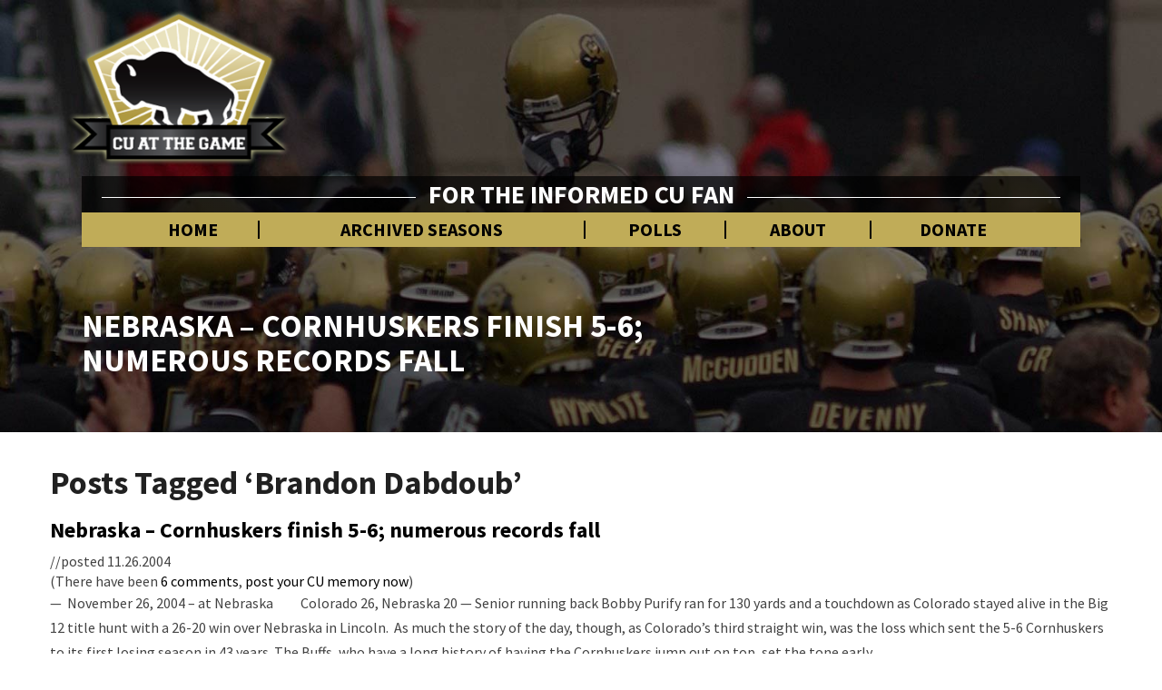

--- FILE ---
content_type: text/html; charset=UTF-8
request_url: https://www.cuatthegame.com/tag/brandon-dabdoub/
body_size: 55526
content:
<!DOCTYPE html><html xmlns="http://www.w3.org/1999/xhtml" lang="en-US"><head><meta charset="UTF-8" /><meta name="viewport" content="width=device-width" /><link rel="profile" href="http://gmpg.org/xfn/11" /><link rel="pingback" href="https://www.cuatthegame.com/xmlrpc.php" /><link rel="shortcut icon" href="https://www.cuatthegame.com/wp-content/themes/buffs-2018/favicon.ico" type="image/x-icon" /><meta name="theme-color" content="#c0ac58"><link href="https://fonts.googleapis.com/css?family=Source+Sans+Pro:400,400i,700,700i" rel="stylesheet"><meta http-equiv="content-language" content="en-US" /><meta name="language" content="en-US" /> <script src="https://www.cuatthegame.com/wp-content/themes/buffs-2018/js/sidebar-collapse.js" type="text/javascript"></script> <script src="https://ajax.googleapis.com/ajax/libs/prototype/1.7.3.0/prototype.js"></script> <script src="https://ajax.googleapis.com/ajax/libs/scriptaculous/1.9.0/scriptaculous.js"></script> <script async src="https://pagead2.googlesyndication.com/pagead/js/adsbygoogle.js?client=ca-pub-4381557746801033" crossorigin="anonymous"></script> <script async src="https://www.googletagmanager.com/gtag/js?id=UA-1861505-30"></script><script>window.dataLayer = window.dataLayer || [];
  function gtag(){dataLayer.push(arguments);}
  gtag('js', new Date());

  gtag('config', 'UA-4493937-1');</script> <title>Brandon Dabdoub &#8211; CU At the Game</title><meta name='robots' content='max-image-preview:large' /><style>img:is([sizes="auto" i], [sizes^="auto," i]) { contain-intrinsic-size: 3000px 1500px }</style><link rel='dns-prefetch' href='//www.googletagmanager.com' /><link rel='dns-prefetch' href='//fonts.googleapis.com' /><link rel="alternate" type="application/rss+xml" title="CU At the Game &raquo; Feed" href="https://www.cuatthegame.com/feed/" /><link rel="alternate" type="application/rss+xml" title="CU At the Game &raquo; Comments Feed" href="https://www.cuatthegame.com/comments/feed/" /><link rel="alternate" type="application/rss+xml" title="CU At the Game &raquo; Brandon Dabdoub Tag Feed" href="https://www.cuatthegame.com/tag/brandon-dabdoub/feed/" /> <script type="text/javascript">window._wpemojiSettings = {"baseUrl":"https:\/\/s.w.org\/images\/core\/emoji\/16.0.1\/72x72\/","ext":".png","svgUrl":"https:\/\/s.w.org\/images\/core\/emoji\/16.0.1\/svg\/","svgExt":".svg","source":{"concatemoji":"https:\/\/www.cuatthegame.com\/wp-includes\/js\/wp-emoji-release.min.js?ver=6.8.3"}};
/*! This file is auto-generated */
!function(s,n){var o,i,e;function c(e){try{var t={supportTests:e,timestamp:(new Date).valueOf()};sessionStorage.setItem(o,JSON.stringify(t))}catch(e){}}function p(e,t,n){e.clearRect(0,0,e.canvas.width,e.canvas.height),e.fillText(t,0,0);var t=new Uint32Array(e.getImageData(0,0,e.canvas.width,e.canvas.height).data),a=(e.clearRect(0,0,e.canvas.width,e.canvas.height),e.fillText(n,0,0),new Uint32Array(e.getImageData(0,0,e.canvas.width,e.canvas.height).data));return t.every(function(e,t){return e===a[t]})}function u(e,t){e.clearRect(0,0,e.canvas.width,e.canvas.height),e.fillText(t,0,0);for(var n=e.getImageData(16,16,1,1),a=0;a<n.data.length;a++)if(0!==n.data[a])return!1;return!0}function f(e,t,n,a){switch(t){case"flag":return n(e,"\ud83c\udff3\ufe0f\u200d\u26a7\ufe0f","\ud83c\udff3\ufe0f\u200b\u26a7\ufe0f")?!1:!n(e,"\ud83c\udde8\ud83c\uddf6","\ud83c\udde8\u200b\ud83c\uddf6")&&!n(e,"\ud83c\udff4\udb40\udc67\udb40\udc62\udb40\udc65\udb40\udc6e\udb40\udc67\udb40\udc7f","\ud83c\udff4\u200b\udb40\udc67\u200b\udb40\udc62\u200b\udb40\udc65\u200b\udb40\udc6e\u200b\udb40\udc67\u200b\udb40\udc7f");case"emoji":return!a(e,"\ud83e\udedf")}return!1}function g(e,t,n,a){var r="undefined"!=typeof WorkerGlobalScope&&self instanceof WorkerGlobalScope?new OffscreenCanvas(300,150):s.createElement("canvas"),o=r.getContext("2d",{willReadFrequently:!0}),i=(o.textBaseline="top",o.font="600 32px Arial",{});return e.forEach(function(e){i[e]=t(o,e,n,a)}),i}function t(e){var t=s.createElement("script");t.src=e,t.defer=!0,s.head.appendChild(t)}"undefined"!=typeof Promise&&(o="wpEmojiSettingsSupports",i=["flag","emoji"],n.supports={everything:!0,everythingExceptFlag:!0},e=new Promise(function(e){s.addEventListener("DOMContentLoaded",e,{once:!0})}),new Promise(function(t){var n=function(){try{var e=JSON.parse(sessionStorage.getItem(o));if("object"==typeof e&&"number"==typeof e.timestamp&&(new Date).valueOf()<e.timestamp+604800&&"object"==typeof e.supportTests)return e.supportTests}catch(e){}return null}();if(!n){if("undefined"!=typeof Worker&&"undefined"!=typeof OffscreenCanvas&&"undefined"!=typeof URL&&URL.createObjectURL&&"undefined"!=typeof Blob)try{var e="postMessage("+g.toString()+"("+[JSON.stringify(i),f.toString(),p.toString(),u.toString()].join(",")+"));",a=new Blob([e],{type:"text/javascript"}),r=new Worker(URL.createObjectURL(a),{name:"wpTestEmojiSupports"});return void(r.onmessage=function(e){c(n=e.data),r.terminate(),t(n)})}catch(e){}c(n=g(i,f,p,u))}t(n)}).then(function(e){for(var t in e)n.supports[t]=e[t],n.supports.everything=n.supports.everything&&n.supports[t],"flag"!==t&&(n.supports.everythingExceptFlag=n.supports.everythingExceptFlag&&n.supports[t]);n.supports.everythingExceptFlag=n.supports.everythingExceptFlag&&!n.supports.flag,n.DOMReady=!1,n.readyCallback=function(){n.DOMReady=!0}}).then(function(){return e}).then(function(){var e;n.supports.everything||(n.readyCallback(),(e=n.source||{}).concatemoji?t(e.concatemoji):e.wpemoji&&e.twemoji&&(t(e.twemoji),t(e.wpemoji)))}))}((window,document),window._wpemojiSettings);</script> <style id='wp-emoji-styles-inline-css' type='text/css'>img.wp-smiley, img.emoji {
		display: inline !important;
		border: none !important;
		box-shadow: none !important;
		height: 1em !important;
		width: 1em !important;
		margin: 0 0.07em !important;
		vertical-align: -0.1em !important;
		background: none !important;
		padding: 0 !important;
	}</style><link rel='stylesheet' id='wp-block-library-css' href='https://www.cuatthegame.com/wp-includes/css/dist/block-library/style.min.css?ver=6.8.3' type='text/css' media='all' /><style id='classic-theme-styles-inline-css' type='text/css'>/*! This file is auto-generated */
.wp-block-button__link{color:#fff;background-color:#32373c;border-radius:9999px;box-shadow:none;text-decoration:none;padding:calc(.667em + 2px) calc(1.333em + 2px);font-size:1.125em}.wp-block-file__button{background:#32373c;color:#fff;text-decoration:none}</style><style id='global-styles-inline-css' type='text/css'>:root{--wp--preset--aspect-ratio--square: 1;--wp--preset--aspect-ratio--4-3: 4/3;--wp--preset--aspect-ratio--3-4: 3/4;--wp--preset--aspect-ratio--3-2: 3/2;--wp--preset--aspect-ratio--2-3: 2/3;--wp--preset--aspect-ratio--16-9: 16/9;--wp--preset--aspect-ratio--9-16: 9/16;--wp--preset--color--black: #000000;--wp--preset--color--cyan-bluish-gray: #abb8c3;--wp--preset--color--white: #ffffff;--wp--preset--color--pale-pink: #f78da7;--wp--preset--color--vivid-red: #cf2e2e;--wp--preset--color--luminous-vivid-orange: #ff6900;--wp--preset--color--luminous-vivid-amber: #fcb900;--wp--preset--color--light-green-cyan: #7bdcb5;--wp--preset--color--vivid-green-cyan: #00d084;--wp--preset--color--pale-cyan-blue: #8ed1fc;--wp--preset--color--vivid-cyan-blue: #0693e3;--wp--preset--color--vivid-purple: #9b51e0;--wp--preset--gradient--vivid-cyan-blue-to-vivid-purple: linear-gradient(135deg,rgba(6,147,227,1) 0%,rgb(155,81,224) 100%);--wp--preset--gradient--light-green-cyan-to-vivid-green-cyan: linear-gradient(135deg,rgb(122,220,180) 0%,rgb(0,208,130) 100%);--wp--preset--gradient--luminous-vivid-amber-to-luminous-vivid-orange: linear-gradient(135deg,rgba(252,185,0,1) 0%,rgba(255,105,0,1) 100%);--wp--preset--gradient--luminous-vivid-orange-to-vivid-red: linear-gradient(135deg,rgba(255,105,0,1) 0%,rgb(207,46,46) 100%);--wp--preset--gradient--very-light-gray-to-cyan-bluish-gray: linear-gradient(135deg,rgb(238,238,238) 0%,rgb(169,184,195) 100%);--wp--preset--gradient--cool-to-warm-spectrum: linear-gradient(135deg,rgb(74,234,220) 0%,rgb(151,120,209) 20%,rgb(207,42,186) 40%,rgb(238,44,130) 60%,rgb(251,105,98) 80%,rgb(254,248,76) 100%);--wp--preset--gradient--blush-light-purple: linear-gradient(135deg,rgb(255,206,236) 0%,rgb(152,150,240) 100%);--wp--preset--gradient--blush-bordeaux: linear-gradient(135deg,rgb(254,205,165) 0%,rgb(254,45,45) 50%,rgb(107,0,62) 100%);--wp--preset--gradient--luminous-dusk: linear-gradient(135deg,rgb(255,203,112) 0%,rgb(199,81,192) 50%,rgb(65,88,208) 100%);--wp--preset--gradient--pale-ocean: linear-gradient(135deg,rgb(255,245,203) 0%,rgb(182,227,212) 50%,rgb(51,167,181) 100%);--wp--preset--gradient--electric-grass: linear-gradient(135deg,rgb(202,248,128) 0%,rgb(113,206,126) 100%);--wp--preset--gradient--midnight: linear-gradient(135deg,rgb(2,3,129) 0%,rgb(40,116,252) 100%);--wp--preset--font-size--small: 13px;--wp--preset--font-size--medium: 20px;--wp--preset--font-size--large: 36px;--wp--preset--font-size--x-large: 42px;--wp--preset--spacing--20: 0.44rem;--wp--preset--spacing--30: 0.67rem;--wp--preset--spacing--40: 1rem;--wp--preset--spacing--50: 1.5rem;--wp--preset--spacing--60: 2.25rem;--wp--preset--spacing--70: 3.38rem;--wp--preset--spacing--80: 5.06rem;--wp--preset--shadow--natural: 6px 6px 9px rgba(0, 0, 0, 0.2);--wp--preset--shadow--deep: 12px 12px 50px rgba(0, 0, 0, 0.4);--wp--preset--shadow--sharp: 6px 6px 0px rgba(0, 0, 0, 0.2);--wp--preset--shadow--outlined: 6px 6px 0px -3px rgba(255, 255, 255, 1), 6px 6px rgba(0, 0, 0, 1);--wp--preset--shadow--crisp: 6px 6px 0px rgba(0, 0, 0, 1);}:where(.is-layout-flex){gap: 0.5em;}:where(.is-layout-grid){gap: 0.5em;}body .is-layout-flex{display: flex;}.is-layout-flex{flex-wrap: wrap;align-items: center;}.is-layout-flex > :is(*, div){margin: 0;}body .is-layout-grid{display: grid;}.is-layout-grid > :is(*, div){margin: 0;}:where(.wp-block-columns.is-layout-flex){gap: 2em;}:where(.wp-block-columns.is-layout-grid){gap: 2em;}:where(.wp-block-post-template.is-layout-flex){gap: 1.25em;}:where(.wp-block-post-template.is-layout-grid){gap: 1.25em;}.has-black-color{color: var(--wp--preset--color--black) !important;}.has-cyan-bluish-gray-color{color: var(--wp--preset--color--cyan-bluish-gray) !important;}.has-white-color{color: var(--wp--preset--color--white) !important;}.has-pale-pink-color{color: var(--wp--preset--color--pale-pink) !important;}.has-vivid-red-color{color: var(--wp--preset--color--vivid-red) !important;}.has-luminous-vivid-orange-color{color: var(--wp--preset--color--luminous-vivid-orange) !important;}.has-luminous-vivid-amber-color{color: var(--wp--preset--color--luminous-vivid-amber) !important;}.has-light-green-cyan-color{color: var(--wp--preset--color--light-green-cyan) !important;}.has-vivid-green-cyan-color{color: var(--wp--preset--color--vivid-green-cyan) !important;}.has-pale-cyan-blue-color{color: var(--wp--preset--color--pale-cyan-blue) !important;}.has-vivid-cyan-blue-color{color: var(--wp--preset--color--vivid-cyan-blue) !important;}.has-vivid-purple-color{color: var(--wp--preset--color--vivid-purple) !important;}.has-black-background-color{background-color: var(--wp--preset--color--black) !important;}.has-cyan-bluish-gray-background-color{background-color: var(--wp--preset--color--cyan-bluish-gray) !important;}.has-white-background-color{background-color: var(--wp--preset--color--white) !important;}.has-pale-pink-background-color{background-color: var(--wp--preset--color--pale-pink) !important;}.has-vivid-red-background-color{background-color: var(--wp--preset--color--vivid-red) !important;}.has-luminous-vivid-orange-background-color{background-color: var(--wp--preset--color--luminous-vivid-orange) !important;}.has-luminous-vivid-amber-background-color{background-color: var(--wp--preset--color--luminous-vivid-amber) !important;}.has-light-green-cyan-background-color{background-color: var(--wp--preset--color--light-green-cyan) !important;}.has-vivid-green-cyan-background-color{background-color: var(--wp--preset--color--vivid-green-cyan) !important;}.has-pale-cyan-blue-background-color{background-color: var(--wp--preset--color--pale-cyan-blue) !important;}.has-vivid-cyan-blue-background-color{background-color: var(--wp--preset--color--vivid-cyan-blue) !important;}.has-vivid-purple-background-color{background-color: var(--wp--preset--color--vivid-purple) !important;}.has-black-border-color{border-color: var(--wp--preset--color--black) !important;}.has-cyan-bluish-gray-border-color{border-color: var(--wp--preset--color--cyan-bluish-gray) !important;}.has-white-border-color{border-color: var(--wp--preset--color--white) !important;}.has-pale-pink-border-color{border-color: var(--wp--preset--color--pale-pink) !important;}.has-vivid-red-border-color{border-color: var(--wp--preset--color--vivid-red) !important;}.has-luminous-vivid-orange-border-color{border-color: var(--wp--preset--color--luminous-vivid-orange) !important;}.has-luminous-vivid-amber-border-color{border-color: var(--wp--preset--color--luminous-vivid-amber) !important;}.has-light-green-cyan-border-color{border-color: var(--wp--preset--color--light-green-cyan) !important;}.has-vivid-green-cyan-border-color{border-color: var(--wp--preset--color--vivid-green-cyan) !important;}.has-pale-cyan-blue-border-color{border-color: var(--wp--preset--color--pale-cyan-blue) !important;}.has-vivid-cyan-blue-border-color{border-color: var(--wp--preset--color--vivid-cyan-blue) !important;}.has-vivid-purple-border-color{border-color: var(--wp--preset--color--vivid-purple) !important;}.has-vivid-cyan-blue-to-vivid-purple-gradient-background{background: var(--wp--preset--gradient--vivid-cyan-blue-to-vivid-purple) !important;}.has-light-green-cyan-to-vivid-green-cyan-gradient-background{background: var(--wp--preset--gradient--light-green-cyan-to-vivid-green-cyan) !important;}.has-luminous-vivid-amber-to-luminous-vivid-orange-gradient-background{background: var(--wp--preset--gradient--luminous-vivid-amber-to-luminous-vivid-orange) !important;}.has-luminous-vivid-orange-to-vivid-red-gradient-background{background: var(--wp--preset--gradient--luminous-vivid-orange-to-vivid-red) !important;}.has-very-light-gray-to-cyan-bluish-gray-gradient-background{background: var(--wp--preset--gradient--very-light-gray-to-cyan-bluish-gray) !important;}.has-cool-to-warm-spectrum-gradient-background{background: var(--wp--preset--gradient--cool-to-warm-spectrum) !important;}.has-blush-light-purple-gradient-background{background: var(--wp--preset--gradient--blush-light-purple) !important;}.has-blush-bordeaux-gradient-background{background: var(--wp--preset--gradient--blush-bordeaux) !important;}.has-luminous-dusk-gradient-background{background: var(--wp--preset--gradient--luminous-dusk) !important;}.has-pale-ocean-gradient-background{background: var(--wp--preset--gradient--pale-ocean) !important;}.has-electric-grass-gradient-background{background: var(--wp--preset--gradient--electric-grass) !important;}.has-midnight-gradient-background{background: var(--wp--preset--gradient--midnight) !important;}.has-small-font-size{font-size: var(--wp--preset--font-size--small) !important;}.has-medium-font-size{font-size: var(--wp--preset--font-size--medium) !important;}.has-large-font-size{font-size: var(--wp--preset--font-size--large) !important;}.has-x-large-font-size{font-size: var(--wp--preset--font-size--x-large) !important;}
:where(.wp-block-post-template.is-layout-flex){gap: 1.25em;}:where(.wp-block-post-template.is-layout-grid){gap: 1.25em;}
:where(.wp-block-columns.is-layout-flex){gap: 2em;}:where(.wp-block-columns.is-layout-grid){gap: 2em;}
:root :where(.wp-block-pullquote){font-size: 1.5em;line-height: 1.6;}</style><link rel='stylesheet' id='wp-polls-css' href='https://www.cuatthegame.com/wp-content/cache/autoptimize/css/autoptimize_single_e619fed4db9cedec2065f006d5b63713.css?ver=2.77.3' type='text/css' media='all' /><style id='wp-polls-inline-css' type='text/css'>.wp-polls .pollbar {
	margin: 1px;
	font-size: 6px;
	line-height: 8px;
	height: 8px;
	background-image: url('https://www.cuatthegame.com/wp-content/plugins/wp-polls/images/default/pollbg.gif');
	border: 1px solid #c8c8c8;
}</style><link rel='stylesheet' id='dashicons-css' href='https://www.cuatthegame.com/wp-includes/css/dashicons.min.css?ver=6.8.3' type='text/css' media='all' /><link rel='stylesheet' id='thickbox-css' href='https://www.cuatthegame.com/wp-content/cache/autoptimize/css/autoptimize_single_37faeb50ef52da086e0f8c2c289e66d4.css?ver=6.8.3' type='text/css' media='all' /><link rel='stylesheet' id='auto-thickbox-css' href='https://www.cuatthegame.com/wp-content/cache/autoptimize/css/autoptimize_single_fbf15b00845ae38cfe5d403508373a0c.css?ver=20140420' type='text/css' media='all' /><link rel='stylesheet' id='bootstrap-css' href='https://www.cuatthegame.com/wp-content/cache/autoptimize/css/autoptimize_single_b3c38cecdddccc7cb3e1ff595ef6bc5d.css?ver=6.8.3' type='text/css' media='all' /><link rel='stylesheet' id='noteblog-style-css' href='https://www.cuatthegame.com/wp-content/cache/autoptimize/css/autoptimize_single_b6f585a0c0ea68cd5d643b119f01f68f.css?ver=6.8.3' type='text/css' media='all' /><style id='noteblog-style-inline-css' type='text/css'>/* Color Scheme */

	/* Accent Color */
	a,a:visited,a:active,a:hover,a:focus,#secondary .widget #recentcomments a, #secondary .widget .rsswidget {
		color: #000000;
	}

	@media (min-width:767px) {
		.dropdown-menu > .active > a, .dropdown-menu > .active > a:hover, .dropdown-menu > .active > a:focus {	    
			background-color: #000000 !important;
			color:#fff !important;
		}
		.dropdown-menu .current-menu-item.current_page_item a, .dropdown-menu .current-menu-item.current_page_item a:hover, .dropdown-menu .current-menu-item.current_page_item a:active, .dropdown-menu .current-menu-item.current_page_item a:focus {
			background: #000000 !important;
			color:#fff !important
		}
	}
	@media (max-width:767px) {
		.dropdown-menu .current-menu-item.current_page_item a, .dropdown-menu .current-menu-item.current_page_item a:hover, .dropdown-menu .current-menu-item.current_page_item a:active, .dropdown-menu .current-menu-item.current_page_item a:focus, .dropdown-menu > .active > a, .dropdown-menu > .active > a:hover, .dropdown-menu > .active > a:focus, .navbar-default .navbar-nav .open .dropdown-menu > li.active > a {
			border-left: 3px solid #000000;
		}
	}
	.btn, .btn-default:visited, .btn-default:active:hover, .btn-default.active:hover, .btn-default:active:focus, .btn-default.active:focus, .btn-default:active.focus, .btn-default.active.focus {
		background: #000000;
	}
	.cat-links a, .tags-links a {
		color: #000000;
	}
	.navbar-default .navbar-nav > li > .dropdown-menu > li > a:hover, .navbar-default .navbar-nav > li > .dropdown-menu > li > a:focus {
		color: #fff;
		background-color: #000000;
	}
	h5.entry-date a:hover {
		color: #000000;
	}
	#respond input#submit {
	background-color: #000000;
	background: #000000;
}
blockquote {
	border-left: 5px solid #000000;
}
.entry-title a:hover,.entry-title a:focus{
	color: #000000;
}
.entry-header .entry-meta::after{
	background: #000000;
}
.readmore-btn, .readmore-btn:visited, .readmore-btn:active, .readmore-btn:hover, .readmore-btn:focus {
	background: #000000;
}
.post-password-form input[type="submit"],.post-password-form input[type="submit"]:hover,.post-password-form input[type="submit"]:focus,.post-password-form input[type="submit"]:active,.search-submit,.search-submit:hover,.search-submit:focus,.search-submit:active {
	background-color: #000000;
	background: #000000;
	border-color: #000000;
}
.fa {
	color: #000000;
}
.btn-default{
	border-bottom: 1px solid #000000;
}
.btn-default:hover, .btn-default:focus{
	border-bottom: 1px solid #000000;
	background-color: #000000;
}
.nav-previous:hover, .nav-next:hover{
	border: 1px solid #000000;
	background-color: #000000;
}
.next-post a:hover,.prev-post a:hover{
	color: #000000;
}
.posts-navigation .next-post a:hover .fa, .posts-navigation .prev-post a:hover .fa{
	color: #000000;
}
	#secondary .widget a:hover,	#secondary .widget a:focus{
color: #000000;
}
	#secondary .widget_calendar tbody a {
background-color: #000000;
color: #fff;
padding: 0.2em;
}
	#secondary .widget_calendar tbody a:hover{
background-color: #000000;
color: #fff;
padding: 0.2em;
}</style><link rel='stylesheet' id='font-awesome-css' href='https://www.cuatthegame.com/wp-content/themes/buffs-2018/font-awesome/css/font-awesome.min.css?ver=6.8.3' type='text/css' media='all' /><link rel='stylesheet' id='extra-styling-css' href='https://www.cuatthegame.com/wp-content/cache/autoptimize/css/autoptimize_single_faf3a44decd970b3f897c91cdb29acbf.css?ver=6.8.3' type='text/css' media='all' /><link rel='stylesheet' id='noteblog-googlefonts-css' href='//fonts.googleapis.com/css?family=Merriweather:700,700i|Lato:400,400italic,600' type='text/css' media='all' /> <script type="text/javascript" src="https://www.cuatthegame.com/wp-includes/js/jquery/jquery.min.js?ver=3.7.1" id="jquery-core-js"></script> <script type="text/javascript" src="https://www.cuatthegame.com/wp-includes/js/jquery/jquery-migrate.min.js?ver=3.4.1" id="jquery-migrate-js"></script> <!--[if lt IE 9]> <script type="text/javascript" src="https://www.cuatthegame.com/wp-content/themes/buffs-2018/js/html5shiv.js?ver=3.7.3" id="html5shiv-js"></script> <![endif]-->  <script type="text/javascript" src="https://www.googletagmanager.com/gtag/js?id=GT-WRFX8B2" id="google_gtagjs-js" async></script> <script type="text/javascript" id="google_gtagjs-js-after">window.dataLayer = window.dataLayer || [];function gtag(){dataLayer.push(arguments);}
gtag("set","linker",{"domains":["www.cuatthegame.com"]});
gtag("js", new Date());
gtag("set", "developer_id.dZTNiMT", true);
gtag("config", "GT-WRFX8B2");</script> <link rel="https://api.w.org/" href="https://www.cuatthegame.com/wp-json/" /><link rel="alternate" title="JSON" type="application/json" href="https://www.cuatthegame.com/wp-json/wp/v2/tags/219" /><link rel="EditURI" type="application/rsd+xml" title="RSD" href="https://www.cuatthegame.com/xmlrpc.php?rsd" /><meta name="generator" content="Site Kit by Google 1.170.0" /> <script type='text/javascript'>var thickboxL10n = {"next":"Next &gt;","prev":"&lt; Prev","image":"Image","of":"of","close":"Close","loadingAnimation":"https:\/\/www.cuatthegame.com\/wp-content\/plugins\/auto-thickbox\/images\/loadingAnimation.gif"};
try{convertEntities(thickboxL10n);}catch(e){};;</script> <style type="text/css">.site-header { padding-top: 280px; }
	.site-header { padding-bottom: 100px; }
	.site-header { background: ; }
	.footer-widgets h3 { color: ; }
	.site-footer { background: ; }
	.footer-widget-wrapper { background: ; }
	.copy-right-section { color: ; }
	#secondary h3.widget-title, #secondary h4.widget-title { color: ; }
	.secondary-inner { background: ; }
	#secondary .widget a, #secondary .widget a:focus, #secondary .widget a:hover, #secondary .widget a:active, #secondary .widget #recentcomments a, #secondary .widget #recentcomments a:focus, #secondary .widget #recentcomments a:hover, #secondary .widget #recentcomments a:active, #secondary .widget .rsswidget, #secondary .widget .rsswidget:focus, #secondary .widget .rsswidget:hover, #secondary .widget .rsswidget:active { color: ; }
	.navbar-default,.navbar-default li>.dropdown-menu, .navbar-default .navbar-nav .open .dropdown-menu > .active > a, .navbar-default .navbar-nav .open .dr { background-color: ; }
	.home .lh-nav-bg-transform li>.dropdown-menu:after { border-bottom-color: ; }
	.navbar-default .navbar-nav>li>a, .navbar-default li>.dropdown-menu>li>a, .navbar-default .navbar-nav>li>a:hover, .navbar-default .navbar-nav>li>a:focus, .navbar-default .navbar-nav>li>a:active, .navbar-default .navbar-nav>li>a:visited, .navbar-default .navbar-nav > .open > a, .navbar-default .navbar-nav > .open > a:hover, .navbar-default .navbar-nav > .open > a:focus { color: ; }
	.navbar-default .navbar-brand, .navbar-default .navbar-brand:hover, .navbar-default .navbar-brand:focus { color: ; }
	h1.entry-title, .entry-header .entry-title a, .page .container article h2, .page .container article h3, .page .container article h4, .page .container article h5, .page .container article h6, .single article h1, .single article h2, .single article h3, .single article h4, .single article h5, .single article h6, .page .container article h1, .single article h1, .single h2.comments-title, .single .comment-respond h3#reply-title, .page h2.comments-title, .page .comment-respond h3#reply-title { color: ; }
	.single .entry-content, .page .entry-content, .single .entry-summary, .page .entry-summary, .page .post-feed-wrapper p, .single .post-feed-wrapper p, .single .post-comments, .page .post-comments, .single .post-comments p, .page .post-comments p, .single .next-article a p, .single .prev-article a p, .page .next-article a p, .page .prev-article a p, .single thead, .page thead { color: ; }
	.page .container .entry-date, .single-post .container .entry-date, .single .comment-metadata time, .page .comment-metadata time { color: ; }
	.top-widgets { background: ; }
	.top-widgets h3 { color: ; }
	.top-widgets, .top-widgets p { color: ; }
	.bottom-widgets { background: ; }
	.bottom-widgets h3 { color: ; }
	.frontpage-site-title, .frontpage-site-title:hover, .frontpage-site-title:active, .frontpage-site-title:focus { color: ; }
	.frontpage-site-description, .frontpage-site-description:focus, .frontpage-site-description:hover, .frontpage-site-description:active { color: ; }
	.bottom-widgets, .bottom-widgets p { color: ; }
	.footer-widgets, .footer-widgets p { color: ; }
	.home .lh-nav-bg-transform .navbar-nav>li>a, .home .lh-nav-bg-transform .navbar-nav>li>a:hover, .home .lh-nav-bg-transform .navbar-nav>li>a:active, .home .lh-nav-bg-transform .navbar-nav>li>a:focus, .home .lh-nav-bg-transform .navbar-nav>li>a:visited { color: ; }
	.home .lh-nav-bg-transform.navbar-default .navbar-brand, .home .lh-nav-bg-transform.navbar-default .navbar-brand:hover, .home .lh-nav-bg-transform.navbar-default .navbar-brand:active, .home .lh-nav-bg-transform.navbar-default .navbar-brand:focus, .home .lh-nav-bg-transform.navbar-default .navbar-brand:hover { color: ; }
	body, #secondary h4.widget-title { background-color: ; }
	.navbar-default .navbar-nav > .active > a, .navbar-default .navbar-nav > .active > a:hover, .navbar-default .navbar-nav > .active > a:focus{color: ; }
	#secondary, #secondary .widget, #secondary p{color: ; }
	.footer-widgets, .footer-widgets p{color: ; }
	.footer-widgets a, .footer-widgets li a{color: ; }
	.copy-right-section{border-top: 1px solid ; }
	.copy-right-section{border-top: 1px solid ; }
	.single .entry-content a, .page .entry-content a, .single .post-comments a, .page .post-comments a, .single .next-article a, .single .prev-article a, .page .next-article a, .page .prev-article a {color: ; }
	.single .post-content, .page .post-content, .single .comments-area, .page .comments-area, .single .post-comments, .page .single-post-content, .single .post-comments .comments-area, .page .post-comments .comments-area, .single .next-article a, .single .prev-article a, .page .next-article a, .page .prev-article a, .page .post-comments {background: ; }
	.article-grid-container article{background: ; }
	.article-grid-container .post-feed-wrapper p{color: ; }
	.post-feed-wrapper .entry-header .entry-title a{color: ; }
	.article-grid-container h5.entry-date, .article-grid-container h5.entry-date a{color: ; }
	.article-grid-container .post-thumbnail-wrap .entry-date{color: ; }
	.blog .next-post a, .blog .prev-post a{background: ; }
	.blog .next-post a, .blog .prev-post a, .blog .next-post a i.fa, .blog .prev-post a i.fa, .blog .posts-navigation .next-post a:hover .fa, .blog .posts-navigation .prev-post a:hover .fa{color: #000000; }
	@media (max-width:767px){	
		.home .lh-nav-bg-transform { background-color:  !important; }
		.navbar-default .navbar-nav .open .dropdown-menu>li>a, .navbar-default .navbar-nav .open .dropdown-menu>li>a, .navbar-default .navbar-nav .open .dropdown-menu>li>a,.navbar-default .navbar-nav .open .dropdown-menu>li>a,:focus, .navbar-default .navbar-nav .open .dropdown-menu>li>a,:visited, .home .lh-nav-bg-transform .navbar-nav>li>a, .home .lh-nav-bg-transform .navbar-nav>li>a:hover, .home .lh-nav-bg-transform .navbar-nav>li>a:visited, .home .lh-nav-bg-transform .navbar-nav>li>a:focus, .home .lh-nav-bg-transform .navbar-nav>li>a:active, .navbar-default .navbar-nav .open .dropdown-menu>li>a:active, .navbar-default .navbar-nav .open .dropdown-menu>li>a:focus, .navbar-default .navbar-nav .open .dropdown-menu>li>a:hover, .navbar-default .navbar-nav .open .dropdown-menu>li>a:visited, .navbar-default .navbar-nav .open .dropdown-menu > .active > a, .navbar-default .navbar-nav .open .dropdown-menu > .active > a:hover, .navbar-default .navbar-nav .open .dropdown-menu > .active > a:focus, .navbar-default .navbar-nav .open .dropdown-menu > .active > a:active, .navbar-default .navbar-nav .open .dropdown-menu > .active > a:hover {color: ; }
		.home .lh-nav-bg-transform.navbar-default .navbar-brand, .home .lh-nav-bg-transform.navbar-default .navbar-brand:hover, .home .lh-nav-bg-transform.navbar-default .navbar-brand:focus, .home .lh-nav-bg-transform.navbar-default .navbar-brand:active { color: ; }
		.navbar-default .navbar-toggle .icon-bar, .navbar-default .navbar-toggle:focus .icon-bar, .navbar-default .navbar-toggle:hover .icon-bar{ background-color: ; }
		.navbar-default .navbar-nav .open .dropdown-menu > li > a {border-left-color: ; }
	}
	
		.navbar-default .navbar-brand, .navbar-default .navbar-brand:hover, .navbar-default .navbar-brand:focus { color:  !important; }
	.home .lh-nav-bg-transform.navbar-default .navbar-brand, .home .lh-nav-bg-transform.navbar-default .navbar-brand:hover, .home .lh-nav-bg-transform.navbar-default .navbar-brand:active, .home .lh-nav-bg-transform.navbar-default .navbar-brand:focus, .home .lh-nav-bg-transform.navbar-default .navbar-brand:hover { color:  !important; }
	.lh-nav-bg-transform li>.dropdown-menu:after { border-bottom-color: ; }

	@media (max-width:767px){	
		.lh-nav-bg-transform { background-color:  !important; }
		.home .lh-nav-bg-transform.navbar-default .navbar-brand, .home .lh-nav-bg-transform.navbar-default .navbar-brand:hover, .home .lh-nav-bg-transform.navbar-default .navbar-brand:focus, .home .lh-nav-bg-transform.navbar-default .navbar-brand:active { color:  !important; }

	}</style><style type="text/css" id="noteblog-header-css">.site-header {
					background: url(https://www.cuatthegame.com/wp-content/uploads/2023/02/2021_Aerial360GA.jpg) no-repeat scroll top;
											background-size: cover;
						background-position:top;
									}

				@media (min-width: 768px) and (max-width: 1024px){
					.site-header {
													background-size: cover;
							background-position:top;
										
					}
				}

				@media (max-width: 767px) {
					.site-header {
													background-size: cover;
							background-position:top;
										
					}
				}
				@media (max-width: 359px) {
					.site-header {
													background-size: cover;
							background-position:top;
												
					}
					
				}
				.site-header{
					-webkit-box-shadow: 0px 0px 2px 1px rgba(182,182,182,0.3);
			    	-moz-box-shadow: 0px 0px 2px 1px rgba(182,182,182,0.3);
			    	-o-box-shadow: 0px 0px 2px 1px rgba(182,182,182,0.3);
			    	box-shadow: 0px 0px 2px 1px rgba(182,182,182,0.3);
				}
  
		.site-title,
		.site-description {
			color: #fff;
		}
		.site-title::after{
			background: #fff;
			content:"";       
		}</style><style type="text/css" id="custom-background-css">body.custom-background { background-color: #ffffff; }</style><style type="text/css" id="wp-custom-css">.prizeList {
    list-style-type: none;
    margin: 0;
    padding: 0;
}
.prizeList li {
    padding-left: 16px;
    background: transparent url(/images/goldArrow.jpg) 0 5px no-repeat;
    font-size: 14px;
    color: #474747;
    padding-bottom: 10px;
}</style></head><body class="archive tag tag-brandon-dabdoub tag-219 custom-background wp-custom-logo wp-theme-buffs-2018 group-blog"><div id="page" class="hfeed site"><header id="masthead"><nav class="navbar lh-nav-bg-transform navbar-default navbar-fixed-top navbar-left"><div class="container" id="navigation_menu"><div class="navbar-header"> <button type="button" class="navbar-toggle" data-toggle="collapse" data-target=".navbar-ex1-collapse"> <span class="sr-only">Toggle Navigation</span> <span class="icon-bar"></span> <span class="icon-bar"></span> <span class="icon-bar"></span> </button> <a href="https://www.cuatthegame.com/"> <a href="https://www.cuatthegame.com/" class="custom-logo-link" rel="home"><img width="250" height="174" src="https://www.cuatthegame.com/wp-content/uploads/2018/08/cropped-logo.png" class="custom-logo" alt="CU At the Game" decoding="async" /></a> </a></div><div class="mastheadAd adPlacement"> <script async src="https://pagead2.googlesyndication.com/pagead/js/adsbygoogle.js?client=ca-pub-4381557746801033"
				 crossorigin="anonymous"></script>  <ins class="adsbygoogle"
 style="display:inline-block;width:728px;height:90px"
 data-ad-client="ca-pub-4381557746801033"
 data-ad-slot="6379833684"></ins> <script>(adsbygoogle = window.adsbygoogle || []).push({});</script> </div></div><div class="navBlockCu"><span class="tagline line">FOR THE INFORMED CU FAN</span><div class="navContainer"><div class="collapse navbar-collapse navbar-ex1-collapse"><ul id="menu-main-menu" class="nav navbar-nav"><li id="menu-item-14205" class="menu-item menu-item-type-custom menu-item-object-custom menu-item-14205"><a title="Home" href="/">Home</a></li><li id="menu-item-14189" class="menu-item menu-item-type-post_type menu-item-object-page menu-item-14189"><a title="Archived Seasons" href="https://www.cuatthegame.com/archived/">Archived Seasons</a></li><li id="menu-item-14192" class="menu-item menu-item-type-post_type menu-item-object-page menu-item-14192"><a title="Polls" href="https://www.cuatthegame.com/pollsarchive/">Polls</a></li><li id="menu-item-14206" class="menu-item menu-item-type-post_type menu-item-object-page menu-item-14206"><a title="About" href="https://www.cuatthegame.com/about/">About</a></li><li id="menu-item-34299" class="menu-item menu-item-type-custom menu-item-object-custom menu-item-34299"><a title="Donate" href="https://www.gofundme.com/f/cu-at-the-game-a-labor-of-love">Donate</a></li></ul></div></div></div></nav><div class="pagesHeader"><div class="site-branding"><div class="smallAdRight adPlacement"> <script async src="//pagead2.googlesyndication.com/pagead/js/adsbygoogle.js"></script>  <ins class="adsbygoogle"
 style="display:inline-block;width:234px;height:60px"
 data-ad-client="ca-pub-4381557746801033"
 data-ad-slot="5837698365"></ins> <script>(adsbygoogle = window.adsbygoogle || []).push({});</script> </div><div class="pageInfo"><h1>Nebraska &#8211; Cornhuskers finish 5-6; numerous records fall</h1></div> <br style="clear: both;" /></div></div></header><div id="content" class="site-content"><div class="container"><div class="row"><h1 class="pagetitle">Posts Tagged &#8216;Brandon Dabdoub&#8217;</h1><div class="post-697 post type-post status-publish format-standard hentry category-game tag-bill-callahan tag-blake-mackey tag-bobby-purify tag-brandon-dabdoub tag-gary-barnett tag-joel-klatt tag-mason-crosby tag-matt-mcchesney tag-thaddaeus-washington games-nebraska season-2004-season"><div class="posttitle"><h3 id="post-697"><a href="https://www.cuatthegame.com/2004/nebraska-cornhuskers-finish-5-6-numerous-records-fall/" rel="bookmark" title="Permanent Link to Nebraska &#8211; Cornhuskers finish 5-6; numerous records fall">Nebraska &#8211; Cornhuskers finish 5-6; numerous records fall</a></h3>//<span class="date">posted 11.26.2004</span></div><div class="teaser-comment-prompt">(There have been <a href="https://www.cuatthegame.com/2004/nebraska-cornhuskers-finish-5-6-numerous-records-fall/#comments" title="Read comments">6 comments</a>, <a href="https://www.cuatthegame.com/2004/nebraska-cornhuskers-finish-5-6-numerous-records-fall/#respond" title="Leave a comment">post your CU memory now</a>)</div><div class="entry teaser"><p>&#8212;  November 26, 2004 &#8211; at Nebraska          Colorado 26, Nebraska 20 &#8212; Senior running back Bobby Purify ran for 130 yards and a touchdown as Colorado stayed alive in the Big 12 title hunt with a 26-20 win over Nebraska in Lincoln.  As much the story of the day, though, as Colorado’s third straight win, was the loss which sent the 5-6 Cornhuskers to its first losing season in 43 years. The Buffs, who have a long history of having the Cornhuskers jump out on top, set the tone early.  &hellip;</p> <a href="https://www.cuatthegame.com/2004/nebraska-cornhuskers-finish-5-6-numerous-records-fall/"title="Read the rest of this article">READ MORE &gt;&gt;</a></div><p class="postmetadata">Tags: <a href="https://www.cuatthegame.com/tag/bill-callahan/" rel="tag">Bill Callahan</a>, <a href="https://www.cuatthegame.com/tag/blake-mackey/" rel="tag">Blake Mackey</a>, <a href="https://www.cuatthegame.com/tag/bobby-purify/" rel="tag">Bobby Purify</a>, <a href="https://www.cuatthegame.com/tag/brandon-dabdoub/" rel="tag">Brandon Dabdoub</a>, <a href="https://www.cuatthegame.com/tag/gary-barnett/" rel="tag">Gary Barnett</a>, <a href="https://www.cuatthegame.com/tag/joel-klatt/" rel="tag">Joel Klatt</a>, <a href="https://www.cuatthegame.com/tag/mason-crosby/" rel="tag">Mason Crosby</a>, <a href="https://www.cuatthegame.com/tag/matt-mcchesney/" rel="tag">Matt McChesney</a>, <a href="https://www.cuatthegame.com/tag/thaddaeus-washington/" rel="tag">Thaddaeus Washington</a><br /> Posted in <a href="https://www.cuatthegame.com/category/game/" rel="category tag">Game</a> | <a href="https://www.cuatthegame.com/2004/nebraska-cornhuskers-finish-5-6-numerous-records-fall/#comments">6 Comments &gt;&gt;</a> | <a href="https://www.cuatthegame.com/2004/nebraska-cornhuskers-finish-5-6-numerous-records-fall/#respond">Leave a Comment</a></p></div><div class="post-3598 post type-post status-publish format-standard hentry category-game tag-brandon-dabdoub tag-brian-calhoun tag-d-j-hackett tag-daniel-jolly tag-gary-barnett tag-herchell-troutman tag-james-garee tag-jeremy-bloom tag-joel-klatt tag-john-donahue tag-lawrence-vickers tag-marwan-hage tag-mason-crosby tag-tom-field games-iowa-state season-2003-season"><div class="posttitle"><h3 id="post-3598"><a href="https://www.cuatthegame.com/2003/iowa-state-bowl-talk-returns-to-boulder-after-rout-of-cyclones/" rel="bookmark" title="Permanent Link to Iowa State &#8211; Bowl talk returns after rout of Cyclones">Iowa State &#8211; Bowl talk returns after rout of Cyclones</a></h3>//<span class="date">posted 11.15.2003</span></div><div class="teaser-comment-prompt">(<a href="https://www.cuatthegame.com/2003/iowa-state-bowl-talk-returns-to-boulder-after-rout-of-cyclones/#respond" title="Leave a comment">Post your own memories</a>)</div><div class="entry teaser"><p>&nbsp; &#8212; November 15th &#8211; at Iowa State           Colorado 44, Iowa State 10 &#8212; Colorado extended its road winning streak against Iowa State to ten games in routing the Cyclones in Ames, 44-10. Joel Klatt threw for two first half touchdowns, and Brian Calhoun scored on two short runs as the Buffs raced to a 37-0 halftime lead before cruising to the win. Just over six minutes into the game, the Buffs were on the scoreboard. A 42-yard scoring pass from Klatt to D.J. Hackett gave Colorado an early 7-0 lead. &hellip;</p> <a href="https://www.cuatthegame.com/2003/iowa-state-bowl-talk-returns-to-boulder-after-rout-of-cyclones/"title="Read the rest of this article">READ MORE &gt;&gt;</a></div><p class="postmetadata">Tags: <a href="https://www.cuatthegame.com/tag/brandon-dabdoub/" rel="tag">Brandon Dabdoub</a>, <a href="https://www.cuatthegame.com/tag/brian-calhoun/" rel="tag">Brian Calhoun</a>, <a href="https://www.cuatthegame.com/tag/d-j-hackett/" rel="tag">D.J. Hackett</a>, <a href="https://www.cuatthegame.com/tag/daniel-jolly/" rel="tag">Daniel Jolly</a>, <a href="https://www.cuatthegame.com/tag/gary-barnett/" rel="tag">Gary Barnett</a>, <a href="https://www.cuatthegame.com/tag/herchell-troutman/" rel="tag">Herchell Troutman</a>, <a href="https://www.cuatthegame.com/tag/james-garee/" rel="tag">James Garee</a>, <a href="https://www.cuatthegame.com/tag/jeremy-bloom/" rel="tag">Jeremy Bloom</a>, <a href="https://www.cuatthegame.com/tag/joel-klatt/" rel="tag">Joel Klatt</a>, <a href="https://www.cuatthegame.com/tag/john-donahue/" rel="tag">John Donahue</a>, <a href="https://www.cuatthegame.com/tag/lawrence-vickers/" rel="tag">Lawrence Vickers</a>, <a href="https://www.cuatthegame.com/tag/marwan-hage/" rel="tag">Marwan Hage</a>, <a href="https://www.cuatthegame.com/tag/mason-crosby/" rel="tag">Mason Crosby</a>, <a href="https://www.cuatthegame.com/tag/tom-field/" rel="tag">Tom Field</a><br /> Posted in <a href="https://www.cuatthegame.com/category/game/" rel="category tag">Game</a> | <a href="https://www.cuatthegame.com/2003/iowa-state-bowl-talk-returns-to-boulder-after-rout-of-cyclones/#respond">No Comments</a> | <a href="https://www.cuatthegame.com/2003/iowa-state-bowl-talk-returns-to-boulder-after-rout-of-cyclones/#respond">Leave a Comment</a></p></div><div class="post-3597 post type-post status-publish format-standard hentry category-game tag-brandon-dabdoub tag-d-j-hackett tag-daniel-jolly tag-dave-plati tag-derek-mccoy tag-gary-barnett tag-j-j-billingsley tag-joel-klatt tag-medford-moorer tag-terrence-wood tag-viliami-maumau tag-wes-welker games-texas-tech season-2003-season"><div class="posttitle"><h3 id="post-3597"><a href="https://www.cuatthegame.com/2003/texas-tech-third-quarter-dilemma/" rel="bookmark" title="Permanent Link to Texas Tech &#8211; Third Quarter Doldrums haunt Buffs">Texas Tech &#8211; Third Quarter Doldrums haunt Buffs</a></h3>//<span class="date">posted 11.1.2003</span></div><div class="teaser-comment-prompt">(<a href="https://www.cuatthegame.com/2003/texas-tech-third-quarter-dilemma/#respond" title="Leave a comment">Post your own memories</a>)</div><div class="entry teaser"><p>&#8212; November 1st &#8211; at Texas Tech           Texas Tech 26, Colorado 21 &#8212; In a game in which the offenses for both teams were supposed to be showcased, the defenses for both Colorado and Texas Tech made surprise appearances, with the Red Raiders holding on to defeat the Buffs, 26-21. The Buff defense created six turnovers, including five interceptions, but that was not enough to prevent Colorado from dropping its third straight to fall to 3-6 on the season. The game started off as well as any Colorado fan could have &hellip;</p> <a href="https://www.cuatthegame.com/2003/texas-tech-third-quarter-dilemma/"title="Read the rest of this article">READ MORE &gt;&gt;</a></div><p class="postmetadata">Tags: <a href="https://www.cuatthegame.com/tag/brandon-dabdoub/" rel="tag">Brandon Dabdoub</a>, <a href="https://www.cuatthegame.com/tag/d-j-hackett/" rel="tag">D.J. Hackett</a>, <a href="https://www.cuatthegame.com/tag/daniel-jolly/" rel="tag">Daniel Jolly</a>, <a href="https://www.cuatthegame.com/tag/dave-plati/" rel="tag">Dave Plati</a>, <a href="https://www.cuatthegame.com/tag/derek-mccoy/" rel="tag">Derek McCoy</a>, <a href="https://www.cuatthegame.com/tag/gary-barnett/" rel="tag">Gary Barnett</a>, <a href="https://www.cuatthegame.com/tag/j-j-billingsley/" rel="tag">J.J. Billingsley</a>, <a href="https://www.cuatthegame.com/tag/joel-klatt/" rel="tag">Joel Klatt</a>, <a href="https://www.cuatthegame.com/tag/medford-moorer/" rel="tag">Medford Moorer</a>, <a href="https://www.cuatthegame.com/tag/terrence-wood/" rel="tag">Terrence Wood</a>, <a href="https://www.cuatthegame.com/tag/viliami-maumau/" rel="tag">Viliami Maumau</a>, <a href="https://www.cuatthegame.com/tag/wes-welker/" rel="tag">Wes Welker</a><br /> Posted in <a href="https://www.cuatthegame.com/category/game/" rel="category tag">Game</a> | <a href="https://www.cuatthegame.com/2003/texas-tech-third-quarter-dilemma/#respond">No Comments</a> | <a href="https://www.cuatthegame.com/2003/texas-tech-third-quarter-dilemma/#respond">Leave a Comment</a></p></div><div class="post-3591 post type-post status-publish format-standard hentry category-game tag-brandon-dabdoub tag-brian-calhoun tag-d-j-hackett tag-daniel-jolly tag-derek-mccoy tag-erik-greenberg tag-gary-barnett tag-joel-klatt tag-mason-crosby tag-sammy-joseph tag-sean-tufts tag-terrence-wheatley games-baylor season-2003-season"><div class="posttitle"><h3 id="post-3591"><a href="https://www.cuatthegame.com/2003/baylor-bye-bye-week/" rel="bookmark" title="Permanent Link to Baylor &#8211; Bye-Bye Week">Baylor &#8211; Bye-Bye Week</a></h3>//<span class="date">posted 10.4.2003</span></div><div class="teaser-comment-prompt">(<a href="https://www.cuatthegame.com/2003/baylor-bye-bye-week/#respond" title="Leave a comment">Post your own memories</a>)</div><div class="entry teaser"><p>&#8212; October 4th &#8211; at Baylor           Baylor 42, Colorado 30 &#8212; The Baylor Bears, winners of just four games in seven Big 12 seasons, and losers of 37 out of their last 38 conference games, stunned Colorado at home, 42-30. Baylor coach Guy Morriss, in his first season at the helm of the Bears, raised his record to 3-2, giving Baylor as many wins in five games as the Bears had earned in any of the past six seasons. The game started slowly for both teams, but quickly heated up. After &hellip;</p> <a href="https://www.cuatthegame.com/2003/baylor-bye-bye-week/"title="Read the rest of this article">READ MORE &gt;&gt;</a></div><p class="postmetadata">Tags: <a href="https://www.cuatthegame.com/tag/brandon-dabdoub/" rel="tag">Brandon Dabdoub</a>, <a href="https://www.cuatthegame.com/tag/brian-calhoun/" rel="tag">Brian Calhoun</a>, <a href="https://www.cuatthegame.com/tag/d-j-hackett/" rel="tag">D.J. Hackett</a>, <a href="https://www.cuatthegame.com/tag/daniel-jolly/" rel="tag">Daniel Jolly</a>, <a href="https://www.cuatthegame.com/tag/derek-mccoy/" rel="tag">Derek McCoy</a>, <a href="https://www.cuatthegame.com/tag/erik-greenberg/" rel="tag">Erik Greenberg</a>, <a href="https://www.cuatthegame.com/tag/gary-barnett/" rel="tag">Gary Barnett</a>, <a href="https://www.cuatthegame.com/tag/joel-klatt/" rel="tag">Joel Klatt</a>, <a href="https://www.cuatthegame.com/tag/mason-crosby/" rel="tag">Mason Crosby</a>, <a href="https://www.cuatthegame.com/tag/sammy-joseph/" rel="tag">Sammy Joseph</a>, <a href="https://www.cuatthegame.com/tag/sean-tufts/" rel="tag">Sean Tufts</a>, <a href="https://www.cuatthegame.com/tag/terrence-wheatley/" rel="tag">Terrence Wheatley</a><br /> Posted in <a href="https://www.cuatthegame.com/category/game/" rel="category tag">Game</a> | <a href="https://www.cuatthegame.com/2003/baylor-bye-bye-week/#respond">No Comments</a> | <a href="https://www.cuatthegame.com/2003/baylor-bye-bye-week/#respond">Leave a Comment</a></p></div><div class="post-2753 post type-post status-publish format-standard hentry category-game tag-bobby-purify tag-bradlee-van-pelt tag-brandon-dabdoub tag-craig-ochs tag-d-j-hackett tag-derek-mccoy tag-gary-barnett tag-joel-klatt tag-john-donahue tag-karl-dorrell tag-marcus-houston games-colorado-state season-2003-season"><div class="posttitle"><h3 id="post-2753"><a href="https://www.cuatthegame.com/2003/csu-joel-klatt-sets-records-at-mile-high/" rel="bookmark" title="Permanent Link to No. 23 CSU &#8211; Joel Klatt sets records in an &#8220;Electrifying Performance&#8221;">No. 23 CSU &#8211; Joel Klatt sets records in an &#8220;Electrifying Performance&#8221;</a></h3>//<span class="date">posted 8.30.2003</span></div><div class="teaser-comment-prompt">(<a href="https://www.cuatthegame.com/2003/csu-joel-klatt-sets-records-at-mile-high/#respond" title="Leave a comment">Post your own memories</a>)</div><div class="entry teaser"><p>&#8212; August 30th &#8211; at Denver          Colorado 42, No. 23 Colorado State 35 &#8212; Sophomore quarterback Joel Klatt was the unlikely hero in leading Colorado to a 42-35 win over its in-state rival, Colorado State, in the 2003 season-opener for both teams. Prior to completing 21-of-34 passes for 402 yards, four touchdowns and no interceptions against the Rams, Klatt’s career numbers were as follows: a total of three passes, completing none. Yet before 76,219 rain-soaked fans at Invesco Field and a national television audience on ESPN, Klatt out-performed the Rams’ &hellip;</p> <a href="https://www.cuatthegame.com/2003/csu-joel-klatt-sets-records-at-mile-high/"title="Read the rest of this article">READ MORE &gt;&gt;</a></div><p class="postmetadata">Tags: <a href="https://www.cuatthegame.com/tag/bobby-purify/" rel="tag">Bobby Purify</a>, <a href="https://www.cuatthegame.com/tag/bradlee-van-pelt/" rel="tag">Bradlee Van Pelt</a>, <a href="https://www.cuatthegame.com/tag/brandon-dabdoub/" rel="tag">Brandon Dabdoub</a>, <a href="https://www.cuatthegame.com/tag/craig-ochs/" rel="tag">Craig Ochs</a>, <a href="https://www.cuatthegame.com/tag/d-j-hackett/" rel="tag">D.J. Hackett</a>, <a href="https://www.cuatthegame.com/tag/derek-mccoy/" rel="tag">Derek McCoy</a>, <a href="https://www.cuatthegame.com/tag/gary-barnett/" rel="tag">Gary Barnett</a>, <a href="https://www.cuatthegame.com/tag/joel-klatt/" rel="tag">Joel Klatt</a>, <a href="https://www.cuatthegame.com/tag/john-donahue/" rel="tag">John Donahue</a>, <a href="https://www.cuatthegame.com/tag/karl-dorrell/" rel="tag">Karl Dorrell</a>, <a href="https://www.cuatthegame.com/tag/marcus-houston/" rel="tag">Marcus Houston</a><br /> Posted in <a href="https://www.cuatthegame.com/category/game/" rel="category tag">Game</a> | <a href="https://www.cuatthegame.com/2003/csu-joel-klatt-sets-records-at-mile-high/#respond">No Comments</a> | <a href="https://www.cuatthegame.com/2003/csu-joel-klatt-sets-records-at-mile-high/#respond">Leave a Comment</a></p></div><div class="post-727 post type-post status-publish format-standard hentry category-game tag-82-42 tag-brad-geiger tag-brandon-dabdoub tag-craig-ochs tag-ethan-geiger tag-jashon-sykes tag-tyler-brayton games-kansas-state season-2001-season"><div class="posttitle"><h3 id="post-727"><a href="https://www.cuatthegame.com/2001/12-kansas-state/" rel="bookmark" title="Permanent Link to No. 12 Kansas State &#8211; Ethan McLean Geiger">No. 12 Kansas State &#8211; Ethan McLean Geiger</a></h3>//<span class="date">posted 10.6.2001</span></div><div class="teaser-comment-prompt">(<a href="https://www.cuatthegame.com/2001/12-kansas-state/#respond" title="Leave a comment">Post your own memories</a>)</div><div class="entry teaser"><p>&#8212;  October 6th &#8211; at Kansas State         Colorado 16, No. 12 Kansas State 6 &#8212; The Buff players handed 3rd-year head coach Gary Barnett his first big win as CU head coach, manhandling Kansas State, 16-6. The Buffs allowed only a late fourth-quarter touchdown to a team which had torched the Sooners for 37 points in Norman a week earlier.  In moving to 2-0 in Big 12 play, the Buffs made a statement.  “I felt like we dominated them all around,” said CU redshirt-freshman defensive tackle Brandon &hellip;</p> <a href="https://www.cuatthegame.com/2001/12-kansas-state/"title="Read the rest of this article">READ MORE &gt;&gt;</a></div><p class="postmetadata">Tags: <a href="https://www.cuatthegame.com/tag/82-42/" rel="tag">82-42</a>, <a href="https://www.cuatthegame.com/tag/brad-geiger/" rel="tag">Brad Geiger</a>, <a href="https://www.cuatthegame.com/tag/brandon-dabdoub/" rel="tag">Brandon Dabdoub</a>, <a href="https://www.cuatthegame.com/tag/craig-ochs/" rel="tag">Craig Ochs</a>, <a href="https://www.cuatthegame.com/tag/ethan-geiger/" rel="tag">Ethan Geiger</a>, <a href="https://www.cuatthegame.com/tag/jashon-sykes/" rel="tag">Jashon Sykes</a>, <a href="https://www.cuatthegame.com/tag/tyler-brayton/" rel="tag">Tyler Brayton</a><br /> Posted in <a href="https://www.cuatthegame.com/category/game/" rel="category tag">Game</a> | <a href="https://www.cuatthegame.com/2001/12-kansas-state/#respond">No Comments</a> | <a href="https://www.cuatthegame.com/2001/12-kansas-state/#respond">Leave a Comment</a></p></div><div class="navigation"><div class="alignleft"></div><div class="alignright"></div></div></div></div></div><footer id="colophon" class="site-footer"><div class="socialIcons"> <a href="https://www.facebook.com/CUatTheGame" title="Find Us on Facebook" class="fbIcon" target="_blank"></a> <a href="https://twitter.com/cuatthegame1" title="Follow Us on Twitter" class="twIcon" target="_blank"></a></div><div class="menu-footer-container"><ul id="menu-footer" class="menu"><li id="menu-item-14202" class="menu-item menu-item-type-custom menu-item-object-custom menu-item-home menu-item-14202"><a href="https://www.cuatthegame.com">Home</a></li><li id="menu-item-14195" class="menu-item menu-item-type-post_type menu-item-object-page menu-item-14195"><a href="https://www.cuatthegame.com/archived/">Archived Seasons</a></li><li id="menu-item-14197" class="menu-item menu-item-type-post_type menu-item-object-page menu-item-14197"><a href="https://www.cuatthegame.com/pollsarchive/">Polls</a></li><li id="menu-item-14199" class="menu-item menu-item-type-post_type menu-item-object-page menu-item-14199"><a href="https://www.cuatthegame.com/about/">About</a></li><li id="menu-item-14196" class="menu-item menu-item-type-post_type menu-item-object-page menu-item-14196"><a href="https://www.cuatthegame.com/links/">Links</a></li><li id="menu-item-14198" class="menu-item menu-item-type-post_type menu-item-object-page menu-item-14198"><a href="https://www.cuatthegame.com/privacy-policy/">Privacy Policy</a></li></ul></div><div class="row site-info"><div class="copy-right-section"> &copy; 2026 CUAtTheGame.com</div></div></footer></div> <script type="speculationrules">{"prefetch":[{"source":"document","where":{"and":[{"href_matches":"\/*"},{"not":{"href_matches":["\/wp-*.php","\/wp-admin\/*","\/wp-content\/uploads\/*","\/wp-content\/*","\/wp-content\/plugins\/*","\/wp-content\/themes\/buffs-2018\/*","\/*\\?(.+)"]}},{"not":{"selector_matches":"a[rel~=\"nofollow\"]"}},{"not":{"selector_matches":".no-prefetch, .no-prefetch a"}}]},"eagerness":"conservative"}]}</script> <script type="text/javascript" id="wp-polls-js-extra">var pollsL10n = {"ajax_url":"https:\/\/www.cuatthegame.com\/wp-admin\/admin-ajax.php","text_wait":"Your last request is still being processed. Please wait a while ...","text_valid":"Please choose a valid poll answer.","text_multiple":"Maximum number of choices allowed: ","show_loading":"1","show_fading":"1"};</script> <script type="text/javascript" src="https://www.cuatthegame.com/wp-content/plugins/wp-polls/polls-js.js?ver=2.77.3" id="wp-polls-js"></script> <script type="text/javascript" src="https://www.cuatthegame.com/wp-content/plugins/auto-thickbox/js/auto-thickbox.min.js?ver=20150514" id="thickbox-js"></script> <script type="text/javascript" src="https://www.cuatthegame.com/wp-content/themes/buffs-2018/js/bootstrap.js?ver=6.8.3" id="bootstrap-js"></script> <script type="text/javascript" src="https://www.cuatthegame.com/wp-content/themes/buffs-2018/js/skip-link-focus-fix.js?ver=20130115" id="noteblog-skip-link-focus-fix-js"></script> </body></html>

--- FILE ---
content_type: text/html; charset=utf-8
request_url: https://www.google.com/recaptcha/api2/aframe
body_size: 268
content:
<!DOCTYPE HTML><html><head><meta http-equiv="content-type" content="text/html; charset=UTF-8"></head><body><script nonce="YB-j5G9TZcwEUpHudR1aeQ">/** Anti-fraud and anti-abuse applications only. See google.com/recaptcha */ try{var clients={'sodar':'https://pagead2.googlesyndication.com/pagead/sodar?'};window.addEventListener("message",function(a){try{if(a.source===window.parent){var b=JSON.parse(a.data);var c=clients[b['id']];if(c){var d=document.createElement('img');d.src=c+b['params']+'&rc='+(localStorage.getItem("rc::a")?sessionStorage.getItem("rc::b"):"");window.document.body.appendChild(d);sessionStorage.setItem("rc::e",parseInt(sessionStorage.getItem("rc::e")||0)+1);localStorage.setItem("rc::h",'1769347451500');}}}catch(b){}});window.parent.postMessage("_grecaptcha_ready", "*");}catch(b){}</script></body></html>